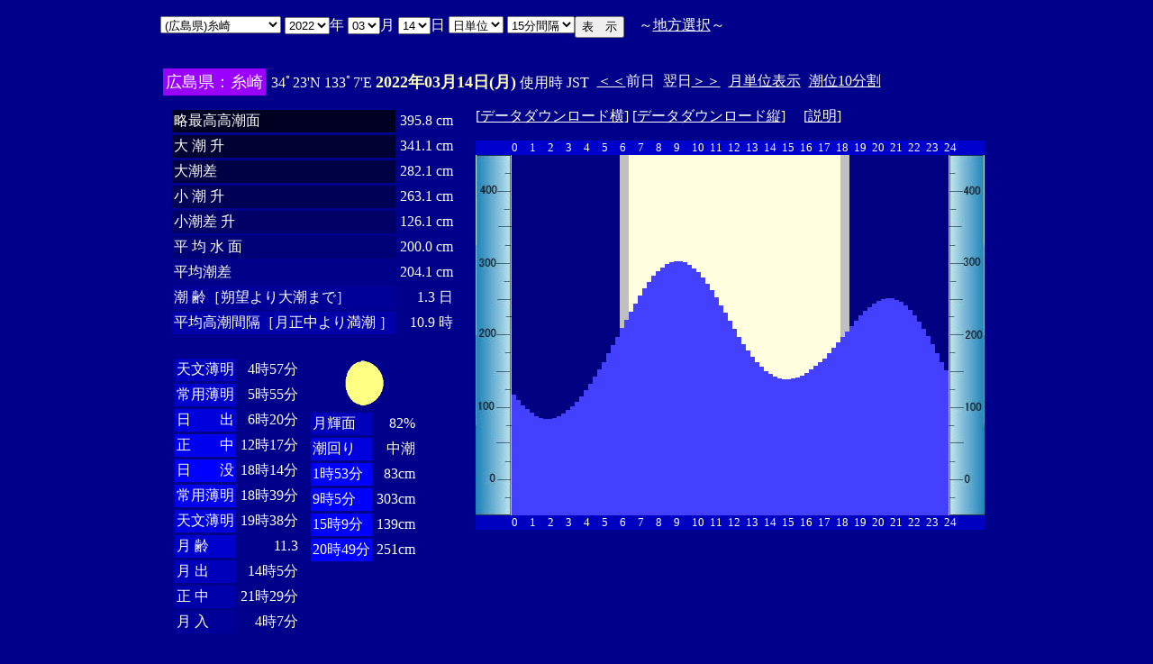

--- FILE ---
content_type: text/html
request_url: http://www2q.biglobe.ne.jp/~ooue_h-h/i/tide/s_tide.cgi?1&itozaki&0&15&34&2022&03&14
body_size: 15801
content:
<html>
<head><title></title></head>
<body bgcolor=#00008b text=#ffffff link=#ffffff vlink=#ffffff>
<center>
<TABLE BORDER="0" CELLPADDING="10" CELLSPACING="0">
<tr VALIGN="top"><td NOWRAP>
<TABLE BORDER="0" CELLPADDING="0" CELLSPACING="0">
<tr valign=top><td NOWRAP>
<FORM METHOD="POST" ACTION=s_tide.cgi>
<input type=hidden name=nnn value=1>
<SELECT NAME="basyo_st">
<OPTION VALUE=fukuyama>(�L����)���R 
<OPTION VALUE=onomiti>(�L����)���� 
<OPTION VALUE=kure>(�L����)�� 
<OPTION VALUE=hirosima>(�L����)�L�� 
<OPTION VALUE=gensima>(�L����)���� 
<OPTION VALUE=itozaki SELECTED>(�L����)����
<OPTION VALUE=takehara>(�L����)�|�� 
<OPTION VALUE=sakai>(���挧)���@�@�@�@ 
<OPTION VALUE=tago>(���挧)�c�� 
<OPTION VALUE=sotono>(������)�O�m�Y 
<OPTION VALUE=saigo>(������)���� 
<OPTION VALUE=hamada>(������)�l�c 
<OPTION VALUE=kasaoka>(���R��)�}�� 
<OPTION VALUE=uno>(���R��)�F�� 
<OPTION VALUE=mizusima>(���R��)���� 
<OPTION VALUE=ube>(�R����)�F�� 
<OPTION VALUE=okiya>(�R����)���Ǝ� 
<OPTION VALUE=simonose>(�R����)���֎V 
<OPTION VALUE=iwakuni>(�R����)�⍑ 
<OPTION VALUE=mitani>(�R����)�O�c�K 
<OPTION VALUE=ueno>(�R����)��̊� 
<OPTION VALUE=ooyama>(�R����)��R�@ 
<OPTION VALUE=oozako>(�R����)�唑 
<OPTION VALUE=danno>(�R����)�d�Y 
<OPTION VALUE=nagafu>(�R����)���{ 
<OPTION VALUE=desi>(�R����)��q�� 
<OPTION VALUE=tanoku>(�R����)�c�̎� 
<OPTION VALUE=toan>(�R����)������ 
<OPTION VALUE=tokuyama>(�R����)���R 
<OPTION VALUE=nanpu>(�R����)�앗�� 
<OPTION VALUE=hagi>(�R����)�� 
<OPTION VALUE=yutani>(�R����)���J 
<OPTION VALUE=ruogen>(�R����)�����c 
</SELECT>
<SELECT NAME="nen_st">
<OPTION VALUE="2021">2021
<OPTION VALUE="2022" SELECTED>2022
<OPTION VALUE="2023">2023
<OPTION VALUE="2024">2024
<OPTION VALUE="2025">2025
<OPTION VALUE="2026">2026
<OPTION VALUE="2027">2027
<OPTION VALUE="2028">2028
<OPTION VALUE="2029">2029
<OPTION VALUE="2030">2030
<OPTION VALUE="2031">2031
<OPTION VALUE="2032">2032
<OPTION VALUE="2033">2033
<OPTION VALUE="2034">2034
<OPTION VALUE="2035">2035
<OPTION VALUE="2036">2036
<OPTION VALUE="2037">2037
<OPTION VALUE="2038">2038
<OPTION VALUE="2039">2039
<OPTION VALUE="2040">2040
<OPTION VALUE="2041">2041
</SELECT>�N
<SELECT NAME="gatu_st">
<OPTION VALUE="01">01
<OPTION VALUE="02">02
<OPTION VALUE="03" SELECTED>03
<OPTION VALUE="04">04
<OPTION VALUE="05">05
<OPTION VALUE="06">06
<OPTION VALUE="07">07
<OPTION VALUE="08">08
<OPTION VALUE="09">09
<OPTION VALUE="10">10
<OPTION VALUE="11">11
<OPTION VALUE="12">12
</SELECT>��
<SELECT NAME="niti_st">
<OPTION VALUE="01">01
<OPTION VALUE="02">02
<OPTION VALUE="03">03
<OPTION VALUE="04">04
<OPTION VALUE="05">05
<OPTION VALUE="06">06
<OPTION VALUE="07">07
<OPTION VALUE="08">08
<OPTION VALUE="09">09
<OPTION VALUE="10">10
<OPTION VALUE="11">11
<OPTION VALUE="12">12
<OPTION VALUE="13">13
<OPTION VALUE="14" SELECTED>14
<OPTION VALUE="15">15
<OPTION VALUE="16">16
<OPTION VALUE="17">17
<OPTION VALUE="18">18
<OPTION VALUE="19">19
<OPTION VALUE="20">20
<OPTION VALUE="21">21
<OPTION VALUE="22">22
<OPTION VALUE="23">23
<OPTION VALUE="24">24
<OPTION VALUE="25">25
<OPTION VALUE="26">26
<OPTION VALUE="27">27
<OPTION VALUE="28">28
<OPTION VALUE="29">29
<OPTION VALUE="30">30
<OPTION VALUE="31">31
</SELECT>��
<SELECT NAME="sflag">
<OPTION VALUE="0" SELECTED>���P��
<OPTION VALUE="1">�T�P��
</SELECT>
<SELECT NAME="itv">
<OPTION VALUE="1">1���Ԋu
<OPTION VALUE="2">2���Ԋu
<OPTION VALUE="3">3���Ԋu
<OPTION VALUE="4">4���Ԋu
<OPTION VALUE="5">5���Ԋu
<OPTION VALUE="6">6���Ԋu
<OPTION VALUE="10">10���Ԋu
<OPTION VALUE="12">12���Ԋu
<OPTION VALUE="15" SELECTED>15���Ԋu
<OPTION VALUE="20">20���Ԋu
</SELECT>
</td><td NOWRAP>
<INPUT TYPE="submit" VALUE="�\�@��">
</td></FORM><td NOWRAP>
�@�`<A HREF="tide_s.html">�n���I��</A>�`
</td></tr></TABLE><br>
<TABLE BORDER=0 CELLSPACING=3 CELLPADDING=3>
<TR><Td bgcolor=#9900ff><FONT color=ffffff SIZE=4>
�L�����F����</FONT></Td><Td>
34�23'N 133�7'E 
<font size=4 color=ffffc0><b>2022�N03��14��(��)</b></font>
�g�p�� JST<br>
<td><A HREF="s_tide.cgi?1&itozaki&0&15&34&2022&03&13">����</A>�O��</td>
<td>����<A HREF="s_tide.cgi?1&itozaki&0&15&34&2022&03&15">����</A></td>
<td><A HREF="st_tide.cgi?1&itozaki&0&15&34&2022&03&14">���P�ʕ\��</A></td>
<td><A HREF="../../tide/s_tide.cgi?1&itozaki&0&15&34&2022&03&14">����10����</A></td>
</td></tr></table>
<TABLE BORDER="0" CELLPADDING="10" CELLSPACING="0">
<tr VALIGN="top"><td>
<TABLE BORDER="0" CELLPADDING="2" CELLSPACING="3">
<tr><td bgcolor=#000022 NOWRAP>���ō�������</td><td align="right" NOWRAP>395.8 cm</td></tr>
<tr><td bgcolor=#000033 NOWRAP>��   ��   ��</td><td align="right" NOWRAP>341.1 cm</td></tr>
<tr><td bgcolor=#000044 NOWRAP>�咪��</td><td align="right" NOWRAP>282.1 cm</td></tr>
<tr><td bgcolor=#000055 NOWRAP>��   ��   ��</td><td align="right" NOWRAP>263.1 cm</td></tr>
<tr><td bgcolor=#000066 NOWRAP>������   ��</td><td align="right" NOWRAP>126.1 cm</td></tr>
<tr><td bgcolor=#000077 NOWRAP>�� ��  �� ��</td><td align="right" NOWRAP>200.0 cm</td></tr>
<tr><td bgcolor=#000088 NOWRAP>���ϒ���</td><td align="right" NOWRAP>204.1 cm</td></tr>
<tr><td bgcolor=#000099 NOWRAP>��        ��m��]���咪�܂Łn</td><td align="right" NOWRAP>1.3 ��</td></tr>
<tr><td bgcolor=#0000aa NOWRAP>���ύ����Ԋu�m��������薞�� �n</td><td align="right" NOWRAP>10.9 ��</td></tr>
</TABLE><br>
<TABLE BORDER="0" CELLPADDING="3" CELLSPACING="0">
<tr valign=top><td>
<TABLE BORDER="0" CELLPADDING="2" CELLSPACING="3">
<tr><td bgcolor=#0000bb NOWRAP>�V������</td><td align="right" NOWRAP>4��57��</td></tr>
<tr><td bgcolor=#0000cc NOWRAP>��p����</td><td align="right" NOWRAP>5��55��</td></tr>
<tr><td bgcolor=#0000dd NOWRAP>���@�@�o</td><td align="right" NOWRAP>6��20��</td></tr>
<tr><td bgcolor=#0000ee NOWRAP>���@�@��</td><td align="right" NOWRAP>12��17��</td></tr>
<tr><td bgcolor=#0000ff NOWRAP>���@�@�v</td><td align="right" NOWRAP>18��14��</td></tr>
<tr><td bgcolor=#0000ee NOWRAP>��p����</td><td align="right" NOWRAP>18��39��</td></tr>
<tr><td bgcolor=#0000dd NOWRAP>�V������</td><td align="right" NOWRAP>19��38��</td></tr>
<tr><td bgcolor=#0000cc NOWRAP>��  ��</td><td align="right" NOWRAP>11.3</td></tr>
<tr><td bgcolor=#0000bb NOWRAP>��  �o</td><td align="right" NOWRAP>14��5��</td></tr>
<tr><td bgcolor=#0000aa NOWRAP>��  ��</td><td align="right" NOWRAP>21��29��</td></tr>
<tr><td bgcolor=#000099 NOWRAP>��  ��</td><td align="right" NOWRAP>4��7��</td></tr>
</TABLE>
</td><td align="center">
<TABLE BORDER="0" CELLPADDING="0" CELLSPACING="0">
<tr><td align="left" NOWRAP><IMG SRC=r_80.gif width=60 height=60></td></tr>
</TABLE>
<TABLE BORDER="0" CELLPADDING="2" CELLSPACING="3">
<tr><td bgcolor=#0000bb NOWRAP>���P��</td><td align="right" NOWRAP>82%</td></tr>
<tr><td bgcolor=#0000dd>�����</td><td align="right" NOWRAP>����</td></tr>
<tr><td  bgcolor=#0000ff NOWRAP>1��53��</td><td align="right" NOWRAP>83cm</td></tr>
<tr><td  bgcolor=#0000ff NOWRAP>9��5��</td><td align="right" NOWRAP>303cm</td></tr>
<tr><td  bgcolor=#0000ff NOWRAP>15��9��</td><td align="right" NOWRAP>139cm</td></tr>
<tr><td  bgcolor=#0000ff NOWRAP>20��49��</td><td align="right" NOWRAP>251cm</td></tr>
</TABLE>
</td></tr></TABLE>
</td><td>
[<A HREF=tide_data_xx_47.txt>�f�[�^�_�E�����[�h��</A>]
[<A HREF=tide_data_yy_47.txt>�f�[�^�_�E�����[�h�c</A>]
�@[<A HREF=tide_data.txt>����</A>]<p>
<TABLE BORDER="0" CELLPADDING="0" CELLSPACING="0">
<tr bgcolor=0000cc VALIGN="bottom"><td></td>
<td COLSPAN=4><font size=2>0</font></td>
<td COLSPAN=4><font size=2>1</font></td>
<td COLSPAN=4><font size=2>2</font></td>
<td COLSPAN=4><font size=2>3</font></td>
<td COLSPAN=4><font size=2>4</font></td>
<td COLSPAN=4><font size=2>5</font></td>
<td COLSPAN=4><font size=2>6</font></td>
<td COLSPAN=4><font size=2>7</font></td>
<td COLSPAN=4><font size=2>8</font></td>
<td COLSPAN=4><font size=2>9</font></td>
<td COLSPAN=4><font size=2>10</font></td>
<td COLSPAN=4><font size=2>11</font></td>
<td COLSPAN=4><font size=2>12</font></td>
<td COLSPAN=4><font size=2>13</font></td>
<td COLSPAN=4><font size=2>14</font></td>
<td COLSPAN=4><font size=2>15</font></td>
<td COLSPAN=4><font size=2>16</font></td>
<td COLSPAN=4><font size=2>17</font></td>
<td COLSPAN=4><font size=2>18</font></td>
<td COLSPAN=4><font size=2>19</font></td>
<td COLSPAN=4><font size=2>20</font></td>
<td COLSPAN=4><font size=2>21</font></td>
<td COLSPAN=4><font size=2>22</font></td>
<td COLSPAN=4><font size=2>23</font></td>
<td COLSPAN=3><font size=2>24</font></td>
</tr>
<tr bgcolor=ffffe0 VALIGN="bottom"><td><IMG SRC="1l_450.jpg" width="40" height=400></td>
<td bgcolor=000080><IMG SRC="test.jpg" width="5" height=134.4></td>
<td bgcolor=000080><IMG SRC="test.jpg" width="5" height=128></td>
<td bgcolor=000080><IMG SRC="test.jpg" width="5" height=122.4></td>
<td bgcolor=000080><IMG SRC="test.jpg" width="5" height=117.6></td>
<td bgcolor=000080><IMG SRC="test.jpg" width="5" height=113.6></td>
<td bgcolor=000080><IMG SRC="test.jpg" width="5" height=110.4></td>
<td bgcolor=000080><IMG SRC="test.jpg" width="5" height=108></td>
<td bgcolor=000080><IMG SRC="test.jpg" width="5" height=107.2></td>
<td bgcolor=000080><IMG SRC="test.jpg" width="5" height=107.2></td>
<td bgcolor=000080><IMG SRC="test.jpg" width="5" height=108></td>
<td bgcolor=000080><IMG SRC="test.jpg" width="5" height=109.6></td>
<td bgcolor=000080><IMG SRC="test.jpg" width="5" height=112.8></td>
<td bgcolor=000080><IMG SRC="test.jpg" width="5" height=116.8></td>
<td bgcolor=000080><IMG SRC="test.jpg" width="5" height=120.8></td>
<td bgcolor=000080><IMG SRC="test.jpg" width="5" height=126.4></td>
<td bgcolor=000080><IMG SRC="test.jpg" width="5" height=132></td>
<td bgcolor=000080><IMG SRC="test.jpg" width="5" height=139.2></td>
<td bgcolor=000080><IMG SRC="test.jpg" width="5" height=146.4></td>
<td bgcolor=000080><IMG SRC="test.jpg" width="5" height=153.6></td>
<td bgcolor=000080><IMG SRC="test.jpg" width="5" height=162.4></td>
<td bgcolor=000080><IMG SRC="test.jpg" width="5" height=170.4></td>
<td bgcolor=000080><IMG SRC="test.jpg" width="5" height=180></td>
<td bgcolor=000080><IMG SRC="test.jpg" width="5" height=188.8></td>
<td bgcolor=000080><IMG SRC="test.jpg" width="5" height=198.4></td>
<td bgcolor=c0c0c0><IMG SRC="test.jpg" width="5" height=208></td>
<td bgcolor=c0c0c0><IMG SRC="test.jpg" width="5" height=216.8></td>
<td><IMG SRC="test.jpg" width="5" height=226.4></td>
<td><IMG SRC="test.jpg" width="5" height=235.2></td>
<td><IMG SRC="test.jpg" width="5" height=244></td>
<td><IMG SRC="test.jpg" width="5" height=252></td>
<td><IMG SRC="test.jpg" width="5" height=259.2></td>
<td><IMG SRC="test.jpg" width="5" height=265.6></td>
<td><IMG SRC="test.jpg" width="5" height=271.2></td>
<td><IMG SRC="test.jpg" width="5" height=275.2></td>
<td><IMG SRC="test.jpg" width="5" height=279.2></td>
<td><IMG SRC="test.jpg" width="5" height=280.8></td>
<td><IMG SRC="test.jpg" width="5" height=282.4></td>
<td><IMG SRC="test.jpg" width="5" height=282.4></td>
<td><IMG SRC="test.jpg" width="5" height=280.8></td>
<td><IMG SRC="test.jpg" width="5" height=278.4></td>
<td><IMG SRC="test.jpg" width="5" height=274.4></td>
<td><IMG SRC="test.jpg" width="5" height=269.6></td>
<td><IMG SRC="test.jpg" width="5" height=264></td>
<td><IMG SRC="test.jpg" width="5" height=256.8></td>
<td><IMG SRC="test.jpg" width="5" height=249.6></td>
<td><IMG SRC="test.jpg" width="5" height=241.6></td>
<td><IMG SRC="test.jpg" width="5" height=232.8></td>
<td><IMG SRC="test.jpg" width="5" height=224.8></td>
<td><IMG SRC="test.jpg" width="5" height=216></td>
<td><IMG SRC="test.jpg" width="5" height=207.2></td>
<td><IMG SRC="test.jpg" width="5" height=198.4></td>
<td><IMG SRC="test.jpg" width="5" height=190.4></td>
<td><IMG SRC="test.jpg" width="5" height=183.2></td>
<td><IMG SRC="test.jpg" width="5" height=176></td>
<td><IMG SRC="test.jpg" width="5" height=169.6></td>
<td><IMG SRC="test.jpg" width="5" height=164.8></td>
<td><IMG SRC="test.jpg" width="5" height=160></td>
<td><IMG SRC="test.jpg" width="5" height=156.8></td>
<td><IMG SRC="test.jpg" width="5" height=153.6></td>
<td><IMG SRC="test.jpg" width="5" height=152></td>
<td><IMG SRC="test.jpg" width="5" height=151.2></td>
<td><IMG SRC="test.jpg" width="5" height=151.2></td>
<td><IMG SRC="test.jpg" width="5" height=152></td>
<td><IMG SRC="test.jpg" width="5" height=152.8></td>
<td><IMG SRC="test.jpg" width="5" height=155.2></td>
<td><IMG SRC="test.jpg" width="5" height=157.6></td>
<td><IMG SRC="test.jpg" width="5" height=161.6></td>
<td><IMG SRC="test.jpg" width="5" height=165.6></td>
<td><IMG SRC="test.jpg" width="5" height=169.6></td>
<td><IMG SRC="test.jpg" width="5" height=174.4></td>
<td><IMG SRC="test.jpg" width="5" height=180></td>
<td><IMG SRC="test.jpg" width="5" height=185.6></td>
<td><IMG SRC="test.jpg" width="5" height=192></td>
<td bgcolor=c0c0c0><IMG SRC="test.jpg" width="5" height=197.6></td>
<td bgcolor=c0c0c0><IMG SRC="test.jpg" width="5" height=204></td>
<td bgcolor=000080><IMG SRC="test.jpg" width="5" height=210.4></td>
<td bgcolor=000080><IMG SRC="test.jpg" width="5" height=216></td>
<td bgcolor=000080><IMG SRC="test.jpg" width="5" height=221.6></td>
<td bgcolor=000080><IMG SRC="test.jpg" width="5" height=227.2></td>
<td bgcolor=000080><IMG SRC="test.jpg" width="5" height=231.2></td>
<td bgcolor=000080><IMG SRC="test.jpg" width="5" height=235.2></td>
<td bgcolor=000080><IMG SRC="test.jpg" width="5" height=237.6></td>
<td bgcolor=000080><IMG SRC="test.jpg" width="5" height=240></td>
<td bgcolor=000080><IMG SRC="test.jpg" width="5" height=240.8></td>
<td bgcolor=000080><IMG SRC="test.jpg" width="5" height=240.8></td>
<td bgcolor=000080><IMG SRC="test.jpg" width="5" height=239.2></td>
<td bgcolor=000080><IMG SRC="test.jpg" width="5" height=236.8></td>
<td bgcolor=000080><IMG SRC="test.jpg" width="5" height=232.8></td>
<td bgcolor=000080><IMG SRC="test.jpg" width="5" height=228></td>
<td bgcolor=000080><IMG SRC="test.jpg" width="5" height=222.4></td>
<td bgcolor=000080><IMG SRC="test.jpg" width="5" height=215.2></td>
<td bgcolor=000080><IMG SRC="test.jpg" width="5" height=207.2></td>
<td bgcolor=000080><IMG SRC="test.jpg" width="5" height=199.2></td>
<td bgcolor=000080><IMG SRC="test.jpg" width="5" height=189.6></td>
<td bgcolor=000080><IMG SRC="test.jpg" width="5" height=180></td>
<td bgcolor=000080><IMG SRC="test.jpg" width="5" height=170.4></td>
<td bgcolor=000080><IMG SRC="test.jpg" width="5" height=160.8></td>
<td><IMG SRC="1r_450.jpg" width="40" height=400></td>
</tr>
<tr bgcolor=00000cc VALIGN="bottom"><td></td>
<td COLSPAN=4><font size=2>0</font></td>
<td COLSPAN=4><font size=2>1</font></td>
<td COLSPAN=4><font size=2>2</font></td>
<td COLSPAN=4><font size=2>3</font></td>
<td COLSPAN=4><font size=2>4</font></td>
<td COLSPAN=4><font size=2>5</font></td>
<td COLSPAN=4><font size=2>6</font></td>
<td COLSPAN=4><font size=2>7</font></td>
<td COLSPAN=4><font size=2>8</font></td>
<td COLSPAN=4><font size=2>9</font></td>
<td COLSPAN=4><font size=2>10</font></td>
<td COLSPAN=4><font size=2>11</font></td>
<td COLSPAN=4><font size=2>12</font></td>
<td COLSPAN=4><font size=2>13</font></td>
<td COLSPAN=4><font size=2>14</font></td>
<td COLSPAN=4><font size=2>15</font></td>
<td COLSPAN=4><font size=2>16</font></td>
<td COLSPAN=4><font size=2>17</font></td>
<td COLSPAN=4><font size=2>18</font></td>
<td COLSPAN=4><font size=2>19</font></td>
<td COLSPAN=4><font size=2>20</font></td>
<td COLSPAN=4><font size=2>21</font></td>
<td COLSPAN=4><font size=2>22</font></td>
<td COLSPAN=4><font size=2>23</font></td>
<td COLSPAN=3><font size=2>24</font></td>
</tr>
</TABLE>
</td></tr></TABLE>
�����ł̏��́A�q�C�̗p�ɋ�������̂ł͂���܂���B�q�C�ɂ͕K���C��ۈ������H�����s�̒������g�p���Ă��������B<br>
�e�`�̒������a�萔�́A�C��ۈ������H�����ЂV�S�Q���u���{���ݒ������a�萔�v�����S�N�Q�����s��蕡���������̂ł��B<p>
</td></tr></TABLE>
<p></center>
</body></html>
